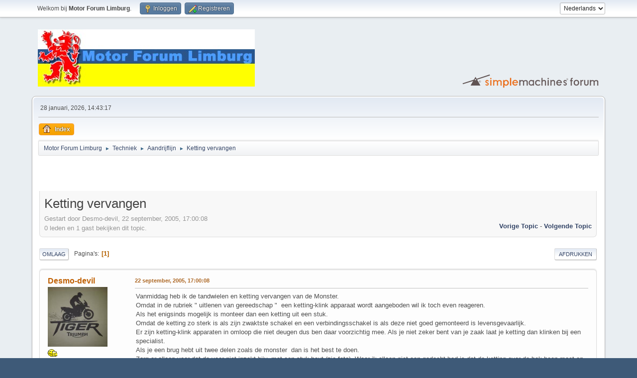

--- FILE ---
content_type: text/html; charset=UTF-8
request_url: https://www.motorforumlimburg.nl/forum/index.php/topic,195.0.html?PHPSESSID=jbihcnfchidqm8p712h7kj70dq
body_size: 11249
content:
<!DOCTYPE html>
<html lang="nl-NL">
<head>
	<meta charset="UTF-8">
	<link rel="stylesheet" href="https://www.motorforumlimburg.nl/forum/Themes/default/css/minified_649793b4d0a6b7f73ceae0f3ecb8ba57.css?smf215_1764061754">
	<style>
	img.avatar { max-width: 120px !important; max-height: 120px !important; }
	
	</style>
	<script>
		var smf_theme_url = "https://www.motorforumlimburg.nl/forum/Themes/default";
		var smf_default_theme_url = "https://www.motorforumlimburg.nl/forum/Themes/default";
		var smf_images_url = "https://www.motorforumlimburg.nl/forum/Themes/default/images";
		var smf_smileys_url = "https://www.motorforumlimburg.nl/forum/Smileys";
		var smf_smiley_sets = "default";
		var smf_smiley_sets_default = "default";
		var smf_avatars_url = "https://www.motorforumlimburg.nl/forum/avatars";
		var smf_scripturl = "https://www.motorforumlimburg.nl/forum/index.php?PHPSESSID=jbihcnfchidqm8p712h7kj70dq&amp;";
		var smf_iso_case_folding = false;
		var smf_charset = "UTF-8";
		var smf_session_id = "62e974c1d16499e98394043cf62a8994";
		var smf_session_var = "db89c202601";
		var smf_member_id = 0;
		var ajax_notification_text = 'Laden...';
		var help_popup_heading_text = 'Hulp nodig? Laat me het uitleggen:';
		var banned_text = 'Sorry gast, je bent verbannen van gebruik van dit forum!';
		var smf_txt_expand = 'Uitklappen';
		var smf_txt_shrink = 'Inklappen';
		var smf_collapseAlt = 'Verberg';
		var smf_expandAlt = 'Toon';
		var smf_quote_expand = false;
		var allow_xhjr_credentials = false;
	</script>
	<script src="https://ajax.googleapis.com/ajax/libs/jquery/3.6.3/jquery.min.js"></script>
	<script src="https://www.motorforumlimburg.nl/forum/Themes/default/scripts/jquery.sceditor.bbcode.min.js?smf215_1764061754"></script>
	<script src="https://www.motorforumlimburg.nl/forum/Themes/default/scripts/minified_533d73516b01d38ae25a70fc43362e61.js?smf215_1764061754"></script>
	<script src="https://www.motorforumlimburg.nl/forum/Themes/default/scripts/minified_be5120ce4ff5981577968bff2fd6107f.js?smf215_1764061754" defer></script>
	<script>
		var smf_smileys_url = 'https://www.motorforumlimburg.nl/forum/Smileys/default';
		var bbc_quote_from = 'Citaat van';
		var bbc_quote = 'Citeer';
		var bbc_search_on = 'op';
	var smf_you_sure ='Weet je zeker dat je dit wilt doen?';
	</script>
	<title>Ketting vervangen</title>
	<meta name="viewport" content="width=device-width, initial-scale=1">
	<meta property="og:site_name" content="Motor Forum Limburg">
	<meta property="og:title" content="Ketting vervangen">
	<meta name="keywords" content="MFL, Motor Forum Limburg, Motoren, Offroad, Race, Racing, Tour, Touring, Circuit, Routes">
	<meta property="og:url" content="https://www.motorforumlimburg.nl/forum/index.php/topic,195.0.html?">
	<meta property="og:description" content="Ketting vervangen">
	<meta name="description" content="Ketting vervangen">
	<meta name="theme-color" content="#557EA0">
	<link rel="canonical" href="https://www.motorforumlimburg.nl/forum/index.php?topic=195.0">
	<link rel="help" href="https://www.motorforumlimburg.nl/forum/index.php?PHPSESSID=jbihcnfchidqm8p712h7kj70dq&amp;action=help">
	<link rel="contents" href="https://www.motorforumlimburg.nl/forum/index.php?PHPSESSID=jbihcnfchidqm8p712h7kj70dq&amp;">
	<link rel="alternate" type="application/rss+xml" title="Motor Forum Limburg - RSS" href="https://www.motorforumlimburg.nl/forum/index.php?PHPSESSID=jbihcnfchidqm8p712h7kj70dq&amp;action=.xml;type=rss2;board=12">
	<link rel="alternate" type="application/atom+xml" title="Motor Forum Limburg - Atoom" href="https://www.motorforumlimburg.nl/forum/index.php?PHPSESSID=jbihcnfchidqm8p712h7kj70dq&amp;action=.xml;type=atom;board=12">
	<link rel="index" href="https://www.motorforumlimburg.nl/forum/index.php/board,12.0.html?">
</head>
<body id="chrome" class="action_messageindex board_12">
<div id="footerfix">
	<div id="top_section">
		<div class="inner_wrap">
			<ul class="floatleft" id="top_info">
				<li class="welcome">
					Welkom bij <strong>Motor Forum Limburg</strong>.
				</li>
				<li class="button_login">
					<a href="https://www.motorforumlimburg.nl/forum/index.php?PHPSESSID=jbihcnfchidqm8p712h7kj70dq&amp;action=login" class="open" onclick="return reqOverlayDiv(this.href, 'Inloggen', 'login');">
						<span class="main_icons login"></span>
						<span class="textmenu">Inloggen</span>
					</a>
				</li>
				<li class="button_signup">
					<a href="https://www.motorforumlimburg.nl/forum/index.php?PHPSESSID=jbihcnfchidqm8p712h7kj70dq&amp;action=signup" class="open">
						<span class="main_icons regcenter"></span>
						<span class="textmenu">Registreren</span>
					</a>
				</li>
			</ul>
			<form id="languages_form" method="get" class="floatright">
				<select id="language_select" name="language" onchange="this.form.submit()">
					<option value="dutch" selected="selected">Nederlands</option>
					<option value="english">English</option>
				</select>
				<noscript>
					<input type="submit" value="Voer uit!">
				</noscript>
			</form>
		</div><!-- .inner_wrap -->
	</div><!-- #top_section -->
	<div id="header">
		<h1 class="forumtitle">
			<a id="top" href="https://www.motorforumlimburg.nl/forum/index.php?PHPSESSID=jbihcnfchidqm8p712h7kj70dq&amp;"><img src="https://www.motorforumlimburg.nl/forum/Themes/default/images/mfl_baLK.jpg" alt="Motor Forum Limburg"></a>
		</h1>
		<img id="smflogo" src="https://www.motorforumlimburg.nl/forum/Themes/default/images/smflogo.svg" alt="Simple Machines Forum" title="Simple Machines Forum">
	</div>
	<div id="wrapper">
		<div id="upper_section">
			<div id="inner_section">
				<div id="inner_wrap" class="hide_720">
					<div class="user">
						<time datetime="2026-01-28T14:43:17Z">28 januari, 2026, 14:43:17</time>
					</div>
				</div>
				<a class="mobile_user_menu">
					<span class="menu_icon"></span>
					<span class="text_menu">Hoofdmenu</span>
				</a>
				<div id="main_menu">
					<div id="mobile_user_menu" class="popup_container">
						<div class="popup_window description">
							<div class="popup_heading">Hoofdmenu
								<a href="javascript:void(0);" class="main_icons hide_popup"></a>
							</div>
							
					<ul class="dropmenu menu_nav">
						<li class="button_home">
							<a class="active" href="https://www.motorforumlimburg.nl/forum/index.php?PHPSESSID=jbihcnfchidqm8p712h7kj70dq&amp;">
								<span class="main_icons home"></span><span class="textmenu">Index</span>
							</a>
						</li>
					</ul><!-- .menu_nav -->
						</div>
					</div>
				</div>
				<div class="navigate_section">
					<ul>
						<li>
							<a href="https://www.motorforumlimburg.nl/forum/index.php?PHPSESSID=jbihcnfchidqm8p712h7kj70dq&amp;"><span>Motor Forum Limburg</span></a>
						</li>
						<li>
							<span class="dividers"> &#9658; </span>
							<a href="https://www.motorforumlimburg.nl/forum/index.php?PHPSESSID=jbihcnfchidqm8p712h7kj70dq&amp;#c5"><span>Techniek</span></a>
						</li>
						<li>
							<span class="dividers"> &#9658; </span>
							<a href="https://www.motorforumlimburg.nl/forum/index.php/board,12.0.html?"><span>Aandrijflijn</span></a>
						</li>
						<li class="last">
							<span class="dividers"> &#9658; </span>
							<a href="https://www.motorforumlimburg.nl/forum/index.php/topic,195.0.html?"><span>Ketting vervangen</span></a>
						</li>
					</ul>
				</div><!-- .navigate_section -->
			</div><!-- #inner_section -->
		</div><!-- #upper_section -->
		<div id="content_section">
			<div id="main_content_section"><TABLE BORDER="0" width="100%"><TR><TD>
<script async src="//pagead2.googlesyndication.com/pagead/js/adsbygoogle.js"></script>
<ins class="adsbygoogle"
     style="display:inline-block;width:468px;height:60px"
     data-ad-client="ca-pub-4562385423255114"
     data-ad-slot="4749354688"></ins>
<script>
     (adsbygoogle = window.adsbygoogle || []).push({});
</script>
</TD></TR></TABLE><table><tr><td width="100%" valign="top">
		<div id="display_head" class="information">
			<h2 class="display_title">
				<span id="top_subject">Ketting vervangen</span>
			</h2>
			<p>Gestart door Desmo-devil, 22 september, 2005, 17:00:08</p>
			<span class="nextlinks floatright"><a href="https://www.motorforumlimburg.nl/forum/index.php/topic,195.0/prev_next,prev.html?#new">Vorige topic</a> - <a href="https://www.motorforumlimburg.nl/forum/index.php/topic,195.0/prev_next,next.html?#new">Volgende topic</a></span>
			<p>0 leden en 1 gast bekijken dit topic.
			</p>
		</div><!-- #display_head -->
		
		<div class="pagesection top">
			
		<div class="buttonlist floatright">
			
				<a class="button button_strip_print" href="https://www.motorforumlimburg.nl/forum/index.php?PHPSESSID=jbihcnfchidqm8p712h7kj70dq&amp;action=printpage;topic=195.0"  rel="nofollow">Afdrukken</a>
		</div>
			 
			<div class="pagelinks floatleft">
				<a href="#bot" class="button">Omlaag</a>
				<span class="pages">Pagina's</span><span class="current_page">1</span> 
			</div>
		<div class="mobile_buttons floatright">
			<a class="button mobile_act">Gebruikersacties</a>
			
		</div>
		</div>
		<div id="forumposts">
			<form action="https://www.motorforumlimburg.nl/forum/index.php?PHPSESSID=jbihcnfchidqm8p712h7kj70dq&amp;action=quickmod2;topic=195.0" method="post" accept-charset="UTF-8" name="quickModForm" id="quickModForm" onsubmit="return oQuickModify.bInEditMode ? oQuickModify.modifySave('62e974c1d16499e98394043cf62a8994', 'db89c202601') : false">
				<div class="windowbg" id="msg1804">
					
					<div class="post_wrapper">
						<div class="poster">
							<h4>
								<a href="https://www.motorforumlimburg.nl/forum/index.php?PHPSESSID=jbihcnfchidqm8p712h7kj70dq&amp;action=profile;u=25" title="Bekijk het profiel van Desmo-devil">Desmo-devil</a>
							</h4>
							<ul class="user_info">
								<li class="avatar">
									<a href="https://www.motorforumlimburg.nl/forum/index.php?PHPSESSID=jbihcnfchidqm8p712h7kj70dq&amp;action=profile;u=25"><img class="avatar" src="https://www.motorforumlimburg.nl/forum/custom_avatar/avatar_25_1377697334.png" alt=""></a>
								</li>
								<li class="icons"><img src="https://www.motorforumlimburg.nl/forum/Themes/default/images/membericons/biertje.gif" alt="*"></li>
								<li class="postgroup">Stamgast</li>
								<li class="postcount">Berichten: 2.063</li>
								<li class="blurb">De tijger is los</li>
								<li class="im_icons">
									<ol>
										<li class="custom cust_gender"><span class=" main_icons gender_0" title="Man"></span></li>
									</ol>
								</li>
								<li class="custom cust_loca">Locatie: kerkrade</li>
								<li class="poster_ip">Gelogd</li>
							</ul>
						</div><!-- .poster -->
						<div class="postarea">
							<div class="keyinfo">
								<div id="subject_1804" class="subject_title subject_hidden">
									<a href="https://www.motorforumlimburg.nl/forum/index.php?PHPSESSID=jbihcnfchidqm8p712h7kj70dq&amp;msg=1804" rel="nofollow">Ketting vervangen</a>
								</div>
								
								<div class="postinfo">
									<span class="messageicon"  style="position: absolute; z-index: -1;">
										<img src="https://www.motorforumlimburg.nl/forum/Themes/default/images/post/xx.png" alt="">
									</span>
									<a href="https://www.motorforumlimburg.nl/forum/index.php?PHPSESSID=jbihcnfchidqm8p712h7kj70dq&amp;msg=1804" rel="nofollow" title="Ketting vervangen" class="smalltext">22 september, 2005, 17:00:08</a>
									<span class="spacer"></span>
									<span class="smalltext modified floatright" id="modified_1804">
									</span>
								</div>
								<div id="msg_1804_quick_mod"></div>
							</div><!-- .keyinfo -->
							<div class="post">
								<div class="inner" data-msgid="1804" id="msg_1804">
									Vanmiddag heb ik de tandwielen en ketting vervangen van de Monster.<br />Omdat in de rubriek " uitlenen van gereedschap " &nbsp;een ketting-klink apparaat wordt aangeboden wil ik toch even reageren.<br />Als het enigsinds mogelijk is monteer dan een ketting uit een stuk.<br />Omdat de ketting zo sterk is als zijn zwaktste schakel en een verbindingsschakel is als deze niet goed gemonteerd is levensgevaarlijk.<br />Er zijn ketting-klink apparaten in omloop die niet deugen dus ben daar voorzichtig mee. Als je niet zeker bent van je zaak laat je ketting dan klinken bij een specialist. <br />Als je een brug hebt uit twee delen zoals de monster &nbsp;dan is het best te doen.<br />Zorg er alleen voor dat de veer niet inzakt bijv. met een stuk hout (zie foto). Waar ik alleen niet aan gedacht had is dat de ketting over de bok heen moet en als de motor opgebokt is dan zit de brug in de weg.<br />Ik heb de motor met een garagekrik 2 cm opgetild aan een kant zodat ik de ketting er tussen door kon schuiven.<br />Als je de mogelijkheid hebt om de motor op te hangen heb je dat probleem niet. ( moet ik toch maar eens gaan maken)<br />Het was even werk maar ik heb nu wel een ketting uit een stuk dus die zal nooit kapot gaan.<br />Mijn advies &nbsp;: kijk uit met kettingen klinken als je er geen verstand van hebt.<br /><img src="http://img280.imageshack.us/img280/612/rimstriping0204apsmall1gl.jpg" alt="" class="bbc_img" loading="lazy"><br /><br /><img src="http://img280.imageshack.us/img280/8631/rimstriping0212mvsmall9et.jpg" alt="" class="bbc_img" loading="lazy"><br /><br /><img src="http://img280.imageshack.us/img280/3517/rimstriping0224issmall4qd.jpg" alt="" class="bbc_img" loading="lazy"><br /><br />piccies verkleind by Dwars <img src="https://www.motorforumlimburg.nl/forum/Smileys/default/wink.gif" alt="&#58;wink&#58;" title="Knipoog" class="smiley">
								</div>
							</div><!-- .post -->
							<div class="under_message">
							</div><!-- .under_message -->
						</div><!-- .postarea -->
						<div class="moderatorbar">
						</div><!-- .moderatorbar -->
					</div><!-- .post_wrapper -->
				</div><!-- $message[css_class] -->
				<hr class="post_separator">
				<div class="windowbg" id="msg1806">
					
					
					<div class="post_wrapper">
						<div class="poster">
							<h4>
								<a href="https://www.motorforumlimburg.nl/forum/index.php?PHPSESSID=jbihcnfchidqm8p712h7kj70dq&amp;action=profile;u=25" title="Bekijk het profiel van Desmo-devil">Desmo-devil</a>
							</h4>
							<ul class="user_info">
								<li class="avatar">
									<a href="https://www.motorforumlimburg.nl/forum/index.php?PHPSESSID=jbihcnfchidqm8p712h7kj70dq&amp;action=profile;u=25"><img class="avatar" src="https://www.motorforumlimburg.nl/forum/custom_avatar/avatar_25_1377697334.png" alt=""></a>
								</li>
								<li class="icons"><img src="https://www.motorforumlimburg.nl/forum/Themes/default/images/membericons/biertje.gif" alt="*"></li>
								<li class="postgroup">Stamgast</li>
								<li class="postcount">Berichten: 2.063</li>
								<li class="blurb">De tijger is los</li>
								<li class="im_icons">
									<ol>
										<li class="custom cust_gender"><span class=" main_icons gender_0" title="Man"></span></li>
									</ol>
								</li>
								<li class="custom cust_loca">Locatie: kerkrade</li>
								<li class="poster_ip">Gelogd</li>
							</ul>
						</div><!-- .poster -->
						<div class="postarea">
							<div class="keyinfo">
								<div id="subject_1806" class="subject_title subject_hidden">
									<a href="https://www.motorforumlimburg.nl/forum/index.php?PHPSESSID=jbihcnfchidqm8p712h7kj70dq&amp;msg=1806" rel="nofollow">desmo-devil</a>
								</div>
								<span class="page_number floatright">#1</span>
								<div class="postinfo">
									<span class="messageicon"  style="position: absolute; z-index: -1;">
										<img src="https://www.motorforumlimburg.nl/forum/Themes/default/images/post/xx.png" alt="">
									</span>
									<a href="https://www.motorforumlimburg.nl/forum/index.php?PHPSESSID=jbihcnfchidqm8p712h7kj70dq&amp;msg=1806" rel="nofollow" title="Reactie #1 - desmo-devil" class="smalltext">22 september, 2005, 17:01:17</a>
									<span class="spacer"></span>
									<span class="smalltext modified floatright" id="modified_1806">
									</span>
								</div>
								<div id="msg_1806_quick_mod"></div>
							</div><!-- .keyinfo -->
							<div class="post">
								<div class="inner" data-msgid="1806" id="msg_1806">
									Hey dwars kan je de foto's even verkleinen, bedankt !!
								</div>
							</div><!-- .post -->
							<div class="under_message">
							</div><!-- .under_message -->
						</div><!-- .postarea -->
						<div class="moderatorbar">
						</div><!-- .moderatorbar -->
					</div><!-- .post_wrapper -->
				</div><!-- $message[css_class] -->
				<hr class="post_separator">
				<div class="windowbg" id="msg1809">
					
					
					<div class="post_wrapper">
						<div class="poster">
							<h4>
								<a href="https://www.motorforumlimburg.nl/forum/index.php?PHPSESSID=jbihcnfchidqm8p712h7kj70dq&amp;action=profile;u=3" title="Bekijk het profiel van DeWitte">DeWitte</a>
							</h4>
							<ul class="user_info">
								<li class="membergroup">Administrator</li>
								<li class="avatar">
									<a href="https://www.motorforumlimburg.nl/forum/index.php?PHPSESSID=jbihcnfchidqm8p712h7kj70dq&amp;action=profile;u=3"><img class="avatar" src="https://www.motorforumlimburg.nl/forum/custom_avatar/avatar_3_1467370012.png" alt=""></a>
								</li>
								<li class="icons"><img src="https://www.motorforumlimburg.nl/forum/Themes/default/images/membericons/biertje.gif" alt="*"><img src="https://www.motorforumlimburg.nl/forum/Themes/default/images/membericons/biertje.gif" alt="*"><img src="https://www.motorforumlimburg.nl/forum/Themes/default/images/membericons/biertje.gif" alt="*"><img src="https://www.motorforumlimburg.nl/forum/Themes/default/images/membericons/biertje.gif" alt="*"><img src="https://www.motorforumlimburg.nl/forum/Themes/default/images/membericons/biertje.gif" alt="*"><img src="https://www.motorforumlimburg.nl/forum/Themes/default/images/membericons/biertje.gif" alt="*"></li>
								<li class="postgroup">Stamgast</li>
								<li class="postcount">Berichten: 17.437</li>
								<li class="blurb">Oude man</li>
								<li class="im_icons">
									<ol>
										<li class="custom cust_skype"><a href="skype:Dwars@hetnet.nl?call"><img src="https://www.motorforumlimburg.nl/forum/Themes/default/images/skype.png" alt="Dwars@hetnet.nl" title="Dwars@hetnet.nl" /></a> </li>
										<li class="custom cust_gender"><span class=" main_icons gender_0" title="Man"></span></li>
									</ol>
								</li>
								<li class="custom cust_loca">Locatie: waar het bronsgroen eikenhout</li>
								<li class="poster_ip">Gelogd</li>
							</ul>
						</div><!-- .poster -->
						<div class="postarea">
							<div class="keyinfo">
								<div id="subject_1809" class="subject_title subject_hidden">
									<a href="https://www.motorforumlimburg.nl/forum/index.php?PHPSESSID=jbihcnfchidqm8p712h7kj70dq&amp;msg=1809" rel="nofollow">Ketting vervangen</a>
								</div>
								<span class="page_number floatright">#2</span>
								<div class="postinfo">
									<span class="messageicon"  style="position: absolute; z-index: -1;">
										<img src="https://www.motorforumlimburg.nl/forum/Themes/default/images/post/xx.png" alt="">
									</span>
									<a href="https://www.motorforumlimburg.nl/forum/index.php?PHPSESSID=jbihcnfchidqm8p712h7kj70dq&amp;msg=1809" rel="nofollow" title="Reactie #2 - Ketting vervangen" class="smalltext">22 september, 2005, 17:59:58</a>
									<span class="spacer"></span>
									<span class="smalltext modified floatright" id="modified_1809">
									</span>
								</div>
								<div id="msg_1809_quick_mod"></div>
							</div><!-- .keyinfo -->
							<div class="post">
								<div class="inner" data-msgid="1809" id="msg_1809">
									als je nou die piccie's in het vervolg verkleind (640x480) voor je ze up-load dan heb je dat nl niet :P
								</div>
							</div><!-- .post -->
							<div class="under_message">
							</div><!-- .under_message -->
						</div><!-- .postarea -->
						<div class="moderatorbar">
							<div class="signature" id="msg_1809_signature">
								Treat every problem as your dog would: If you can&#039;t eat it, fuck it or piss on it, then walk away
							</div>
						</div><!-- .moderatorbar -->
					</div><!-- .post_wrapper -->
				</div><!-- $message[css_class] -->
				<hr class="post_separator">
				<div class="windowbg" id="msg1850">
					
					
					<div class="post_wrapper">
						<div class="poster">
							<h4>
								<a href="https://www.motorforumlimburg.nl/forum/index.php?PHPSESSID=jbihcnfchidqm8p712h7kj70dq&amp;action=profile;u=5" title="Bekijk het profiel van karz">karz</a>
							</h4>
							<ul class="user_info">
								<li class="membergroup">Administrator</li>
								<li class="avatar">
									<a href="https://www.motorforumlimburg.nl/forum/index.php?PHPSESSID=jbihcnfchidqm8p712h7kj70dq&amp;action=profile;u=5"><img class="avatar" src="https://www.motorforumlimburg.nl/forum/custom_avatar/avatar_5_1657800192.png" alt=""></a>
								</li>
								<li class="icons"><img src="https://www.motorforumlimburg.nl/forum/Themes/default/images/membericons/biertje.gif" alt="*"><img src="https://www.motorforumlimburg.nl/forum/Themes/default/images/membericons/biertje.gif" alt="*"><img src="https://www.motorforumlimburg.nl/forum/Themes/default/images/membericons/biertje.gif" alt="*"><img src="https://www.motorforumlimburg.nl/forum/Themes/default/images/membericons/biertje.gif" alt="*"><img src="https://www.motorforumlimburg.nl/forum/Themes/default/images/membericons/biertje.gif" alt="*"><img src="https://www.motorforumlimburg.nl/forum/Themes/default/images/membericons/biertje.gif" alt="*"></li>
								<li class="postgroup">Stamgast</li>
								<li class="postcount">Berichten: 4.077</li>
								<li class="blurb">besiege the masses..</li>
								<li class="custom cust_loca">Locatie: Sjtein!</li>
								<li class="poster_ip">Gelogd</li>
							</ul>
						</div><!-- .poster -->
						<div class="postarea">
							<div class="keyinfo">
								<div id="subject_1850" class="subject_title subject_hidden">
									<a href="https://www.motorforumlimburg.nl/forum/index.php?PHPSESSID=jbihcnfchidqm8p712h7kj70dq&amp;msg=1850" rel="nofollow">Ketting vervangen</a>
								</div>
								<span class="page_number floatright">#3</span>
								<div class="postinfo">
									<span class="messageicon"  style="position: absolute; z-index: -1;">
										<img src="https://www.motorforumlimburg.nl/forum/Themes/default/images/post/xx.png" alt="">
									</span>
									<a href="https://www.motorforumlimburg.nl/forum/index.php?PHPSESSID=jbihcnfchidqm8p712h7kj70dq&amp;msg=1850" rel="nofollow" title="Reactie #3 - Ketting vervangen" class="smalltext">23 september, 2005, 07:14:30</a>
									<span class="spacer"></span>
									<span class="smalltext modified floatright" id="modified_1850">
									</span>
								</div>
								<div id="msg_1850_quick_mod"></div>
							</div><!-- .keyinfo -->
							<div class="post">
								<div class="inner" data-msgid="1850" id="msg_1850">
									Goed bezig, ik denk dat ik in het vervolg ook een gesloten ketting neem. Ik heb nu een zgn. op maat gemaakte voor de TLR, maar hij is net iets te lang. D.w.z. als ik de kettingspanners maximaal uitdraai, dan gaat het net.<br /><br />Ik heb al een groter tandwiel achter geplaatst gehad, maar dat bevalt me niet, ik hou niet van hoge toeren draaien + de kilometer teller wijkt af want die heeft de sensor bij het voortandwiel.<br /><br />Enige optie uiteindlijk zal zijn om de ketting weer open te maken, 2 of 3 schakels eruit te halen en een nieuwe schakel klinken :roll:
								</div>
							</div><!-- .post -->
							<div class="under_message">
							</div><!-- .under_message -->
						</div><!-- .postarea -->
						<div class="moderatorbar">
							<div class="signature" id="msg_1850_signature">
								sometimes the same is different, but mostly it&#039;s the same.
							</div>
						</div><!-- .moderatorbar -->
					</div><!-- .post_wrapper -->
				</div><!-- $message[css_class] -->
				<hr class="post_separator">
				<div class="windowbg" id="msg54698">
					
					
					<div class="post_wrapper">
						<div class="poster">
							<h4>
								<a href="https://www.motorforumlimburg.nl/forum/index.php?PHPSESSID=jbihcnfchidqm8p712h7kj70dq&amp;action=profile;u=283" title="Bekijk het profiel van Matti">Matti</a>
							</h4>
							<ul class="user_info">
								<li class="avatar">
									<a href="https://www.motorforumlimburg.nl/forum/index.php?PHPSESSID=jbihcnfchidqm8p712h7kj70dq&amp;action=profile;u=283"><img class="avatar" src="https://www.motorforumlimburg.nl/forum/custom_avatar/avatar_283.png" alt=""></a>
								</li>
								<li class="icons"><img src="https://www.motorforumlimburg.nl/forum/Themes/default/images/membericons/icon.png" alt="*"></li>
								<li class="postgroup">Member</li>
								<li class="postcount">Berichten: 49</li>
								<li class="im_icons">
									<ol>
										<li class="custom cust_gender"><span class=" main_icons gender_0" title="Man"></span></li>
									</ol>
								</li>
								<li class="custom cust_loca">Locatie: Selfkant</li>
								<li class="poster_ip">Gelogd</li>
							</ul>
						</div><!-- .poster -->
						<div class="postarea">
							<div class="keyinfo">
								<div id="subject_54698" class="subject_title subject_hidden">
									<a href="https://www.motorforumlimburg.nl/forum/index.php?PHPSESSID=jbihcnfchidqm8p712h7kj70dq&amp;msg=54698" rel="nofollow">Re: Ketting vervangen</a>
								</div>
								<span class="page_number floatright">#4</span>
								<div class="postinfo">
									<span class="messageicon"  style="position: absolute; z-index: -1;">
										<img src="https://www.motorforumlimburg.nl/forum/Themes/default/images/post/xx.png" alt="">
									</span>
									<a href="https://www.motorforumlimburg.nl/forum/index.php?PHPSESSID=jbihcnfchidqm8p712h7kj70dq&amp;msg=54698" rel="nofollow" title="Reactie #4 - Re: Ketting vervangen" class="smalltext">04 september, 2007, 11:50:28</a>
									<span class="spacer"></span>
									<span class="smalltext modified floatright" id="modified_54698">
									</span>
								</div>
								<div id="msg_54698_quick_mod"></div>
							</div><!-- .keyinfo -->
							<div class="post">
								<div class="inner" data-msgid="54698" id="msg_54698">
									<blockquote class="bbc_standard_quote"><cite><a href="https://www.motorforumlimburg.nl/forum/index.php/topic,195.msg1804.html?#msg1804">Citaat van: Desmo-devil op 22 september, 2005, 17:00:08</a></cite><br /><br />Als het enigsinds mogelijk is monteer dan een ketting uit een stuk.<br /><br /><br /><br /><br /><br /></blockquote><br />Vorige week ben ik hierin een ervaring rijker geworden: Ik wilde van mijn ZXR750 de ketting vervangen + tandwielen. Heb hiervoor een set besteld met een gesloten ketting. Echter toen bleek dat de swingarm niet te demonteren was t.g.v. vastzittende geleidebussen; ben ik genoodzaakt geweest de ketting door te slijpen en te monteren met een nieuwe losse geklonken schakel. Na enig speurwerk blijkt het regelmatig voor te komen dat swingarmen zoals bij een ZXR totaal niet te demonteren zijn zonder bruut geweld. Hierbij sneuvelen bijna altijd de lagers en geleidebussen. ook het frame krijgt het zwaar te voorduren door de klappen met de vuisthamer. <br /><br />Zelf heb ik +/- 4 uur liggen beuken om de bussen 0,5 cm eruit te krijgen!!! Heb toen voor het zelfde type ketting een reparatiesetje en klinkapparaatje gekocht. Dit werkte perfect. Het geklonken busje ziet er exact zo uit alof het uit de fabriek komt. <br /><br />Ben zelf ook van mening dat je inderdaad niet zomaar een klinkapp. moet gebruiken, maar een die voor de betreffende ketting gemaakt is.<br /><br />CONCLUSIE: Een ketting vervangen uit een stuk kan zwaar tegenzitten; zoniet onmogelijk zijn.
								</div>
							</div><!-- .post -->
							<div class="under_message">
							</div><!-- .under_message -->
						</div><!-- .postarea -->
						<div class="moderatorbar">
							<div class="signature" id="msg_54698_signature">
								zxr of watte?
							</div>
						</div><!-- .moderatorbar -->
					</div><!-- .post_wrapper -->
				</div><!-- $message[css_class] -->
				<hr class="post_separator">
				<div class="windowbg" id="msg54701">
					
					
					<div class="post_wrapper">
						<div class="poster">
							<h4>
								<a href="https://www.motorforumlimburg.nl/forum/index.php?PHPSESSID=jbihcnfchidqm8p712h7kj70dq&amp;action=profile;u=25" title="Bekijk het profiel van Desmo-devil">Desmo-devil</a>
							</h4>
							<ul class="user_info">
								<li class="avatar">
									<a href="https://www.motorforumlimburg.nl/forum/index.php?PHPSESSID=jbihcnfchidqm8p712h7kj70dq&amp;action=profile;u=25"><img class="avatar" src="https://www.motorforumlimburg.nl/forum/custom_avatar/avatar_25_1377697334.png" alt=""></a>
								</li>
								<li class="icons"><img src="https://www.motorforumlimburg.nl/forum/Themes/default/images/membericons/biertje.gif" alt="*"></li>
								<li class="postgroup">Stamgast</li>
								<li class="postcount">Berichten: 2.063</li>
								<li class="blurb">De tijger is los</li>
								<li class="im_icons">
									<ol>
										<li class="custom cust_gender"><span class=" main_icons gender_0" title="Man"></span></li>
									</ol>
								</li>
								<li class="custom cust_loca">Locatie: kerkrade</li>
								<li class="poster_ip">Gelogd</li>
							</ul>
						</div><!-- .poster -->
						<div class="postarea">
							<div class="keyinfo">
								<div id="subject_54701" class="subject_title subject_hidden">
									<a href="https://www.motorforumlimburg.nl/forum/index.php?PHPSESSID=jbihcnfchidqm8p712h7kj70dq&amp;msg=54701" rel="nofollow">Re: Ketting vervangen</a>
								</div>
								<span class="page_number floatright">#5</span>
								<div class="postinfo">
									<span class="messageicon"  style="position: absolute; z-index: -1;">
										<img src="https://www.motorforumlimburg.nl/forum/Themes/default/images/post/xx.png" alt="">
									</span>
									<a href="https://www.motorforumlimburg.nl/forum/index.php?PHPSESSID=jbihcnfchidqm8p712h7kj70dq&amp;msg=54701" rel="nofollow" title="Reactie #5 - Re: Ketting vervangen" class="smalltext">04 september, 2007, 13:35:47</a>
									<span class="spacer"></span>
									<span class="smalltext modified floatright" id="modified_54701">
									</span>
								</div>
								<div id="msg_54701_quick_mod"></div>
							</div><!-- .keyinfo -->
							<div class="post">
								<div class="inner" data-msgid="54701" id="msg_54701">
									Ben ik helemaal met je eens. Als ik de achterbrug moest uitbouwen zou ik er ook niet eens aan beginnen.<br />Toevallig was het bij de monster mogelijk omdat de achterbrug deelbaar is.<br />Een goed geklonken kettig is net zo sterk !
								</div>
							</div><!-- .post -->
							<div class="under_message">
							</div><!-- .under_message -->
						</div><!-- .postarea -->
						<div class="moderatorbar">
						</div><!-- .moderatorbar -->
					</div><!-- .post_wrapper -->
				</div><!-- $message[css_class] -->
				<hr class="post_separator">
				<div class="windowbg" id="msg54702">
					
					
					<div class="post_wrapper">
						<div class="poster">
							<h4>
								<a href="https://www.motorforumlimburg.nl/forum/index.php?PHPSESSID=jbihcnfchidqm8p712h7kj70dq&amp;action=profile;u=3" title="Bekijk het profiel van DeWitte">DeWitte</a>
							</h4>
							<ul class="user_info">
								<li class="membergroup">Administrator</li>
								<li class="avatar">
									<a href="https://www.motorforumlimburg.nl/forum/index.php?PHPSESSID=jbihcnfchidqm8p712h7kj70dq&amp;action=profile;u=3"><img class="avatar" src="https://www.motorforumlimburg.nl/forum/custom_avatar/avatar_3_1467370012.png" alt=""></a>
								</li>
								<li class="icons"><img src="https://www.motorforumlimburg.nl/forum/Themes/default/images/membericons/biertje.gif" alt="*"><img src="https://www.motorforumlimburg.nl/forum/Themes/default/images/membericons/biertje.gif" alt="*"><img src="https://www.motorforumlimburg.nl/forum/Themes/default/images/membericons/biertje.gif" alt="*"><img src="https://www.motorforumlimburg.nl/forum/Themes/default/images/membericons/biertje.gif" alt="*"><img src="https://www.motorforumlimburg.nl/forum/Themes/default/images/membericons/biertje.gif" alt="*"><img src="https://www.motorforumlimburg.nl/forum/Themes/default/images/membericons/biertje.gif" alt="*"></li>
								<li class="postgroup">Stamgast</li>
								<li class="postcount">Berichten: 17.437</li>
								<li class="blurb">Oude man</li>
								<li class="im_icons">
									<ol>
										<li class="custom cust_skype"><a href="skype:Dwars@hetnet.nl?call"><img src="https://www.motorforumlimburg.nl/forum/Themes/default/images/skype.png" alt="Dwars@hetnet.nl" title="Dwars@hetnet.nl" /></a> </li>
										<li class="custom cust_gender"><span class=" main_icons gender_0" title="Man"></span></li>
									</ol>
								</li>
								<li class="custom cust_loca">Locatie: waar het bronsgroen eikenhout</li>
								<li class="poster_ip">Gelogd</li>
							</ul>
						</div><!-- .poster -->
						<div class="postarea">
							<div class="keyinfo">
								<div id="subject_54702" class="subject_title subject_hidden">
									<a href="https://www.motorforumlimburg.nl/forum/index.php?PHPSESSID=jbihcnfchidqm8p712h7kj70dq&amp;msg=54702" rel="nofollow">Re: Ketting vervangen</a>
								</div>
								<span class="page_number floatright">#6</span>
								<div class="postinfo">
									<span class="messageicon"  style="position: absolute; z-index: -1;">
										<img src="https://www.motorforumlimburg.nl/forum/Themes/default/images/post/xx.png" alt="">
									</span>
									<a href="https://www.motorforumlimburg.nl/forum/index.php?PHPSESSID=jbihcnfchidqm8p712h7kj70dq&amp;msg=54702" rel="nofollow" title="Reactie #6 - Re: Ketting vervangen" class="smalltext">04 september, 2007, 13:39:23</a>
									<span class="spacer"></span>
									<span class="smalltext modified floatright" id="modified_54702">
									</span>
								</div>
								<div id="msg_54702_quick_mod"></div>
							</div><!-- .keyinfo -->
							<div class="post">
								<div class="inner" data-msgid="54702" id="msg_54702">
									ligt welliswaar aan het vermogen van desbetreffende moto, maar in het verleden op al mijn XT&#039;s en XTz&#039;s, F650 (vd vrouw) een doodgewoon zgn. Kettingslot gebruikt: nog nooit ene verloren of met een gebroken ketting komen te staan (ondanks verwoede pogingen :mrgreen:) bij vele buitenlandse reizen en off-road gebruik :roll:<br /><br />Dus wat is de meerwaarde om je ketting te klinken??? ;) alleen het vermogen? bedoel ne 1cilinder trekt ook behoorlijk aan je ketting soms;<br /><br />iemand??
								</div>
							</div><!-- .post -->
							<div class="under_message">
							</div><!-- .under_message -->
						</div><!-- .postarea -->
						<div class="moderatorbar">
							<div class="signature" id="msg_54702_signature">
								Treat every problem as your dog would: If you can&#039;t eat it, fuck it or piss on it, then walk away
							</div>
						</div><!-- .moderatorbar -->
					</div><!-- .post_wrapper -->
				</div><!-- $message[css_class] -->
				<hr class="post_separator">
				<div class="windowbg" id="msg54745">
					
					
					<div class="post_wrapper">
						<div class="poster">
							<h4>
								Hakinnen
							</h4>
							<ul class="user_info">
								<li class="membergroup">gast</li>
								<li class="poster_ip">Gelogd</li>
							</ul>
						</div><!-- .poster -->
						<div class="postarea">
							<div class="keyinfo">
								<div id="subject_54745" class="subject_title subject_hidden">
									<a href="https://www.motorforumlimburg.nl/forum/index.php?PHPSESSID=jbihcnfchidqm8p712h7kj70dq&amp;msg=54745" rel="nofollow">Re: Ketting vervangen</a>
								</div>
								<span class="page_number floatright">#7</span>
								<div class="postinfo">
									<span class="messageicon"  style="position: absolute; z-index: -1;">
										<img src="https://www.motorforumlimburg.nl/forum/Themes/default/images/post/xx.png" alt="">
									</span>
									<a href="https://www.motorforumlimburg.nl/forum/index.php?PHPSESSID=jbihcnfchidqm8p712h7kj70dq&amp;msg=54745" rel="nofollow" title="Reactie #7 - Re: Ketting vervangen" class="smalltext">04 september, 2007, 21:49:46</a>
									<span class="spacer"></span>
									<span class="smalltext modified floatright mvisible" id="modified_54745"><span class="lastedit">Laatste wijziging</span>: 04 september, 2007, 21:52:28 door Hakinnen
									</span>
								</div>
								<div id="msg_54745_quick_mod"></div>
							</div><!-- .keyinfo -->
							<div class="post">
								<div class="inner" data-msgid="54745" id="msg_54745">
									<blockquote class="bbc_standard_quote"><cite><a href="https://www.motorforumlimburg.nl/forum/index.php/topic,195.msg54702.html?#msg54702">Citaat van: Dwars op 04 september, 2007, 13:39:23</a></cite><br />ligt welliswaar aan het vermogen van desbetreffende moto, maar in het verleden op al mijn XT&#039;s en XTz&#039;s, F650 (vd vrouw) een doodgewoon zgn. Kettingslot gebruikt: nog nooit ene verloren of met een gebroken ketting komen te staan (ondanks verwoede pogingen :mrgreen:) bij vele buitenlandse reizen en off-road gebruik :roll:<br /><br />Dus wat is de meerwaarde om je ketting te klinken??? ;) alleen het vermogen? bedoel ne 1cilinder trekt ook behoorlijk aan je ketting soms;<br /><br />iemand??<br /></blockquote><br />ik denk dat het klinken gewoon een overtreffende trap is van zo&#039;n kettingslotje..<br />meer niet..<br />tis beter imo maar of het meerwaarde heeft?<br />stja?&nbsp; hoe dan ook..bij de keus tussen klinken en zo&#039;n kettingslotje?&nbsp; klinken dan he..<br />ik vindt een geklonken ketting prima...ik slijp ze ook gewoon door en klink ze dan..<br />Met zo&#039;n slotje?&nbsp; hmmm..nuh..zal best sterk zijn maar als het sterker kan dan liever sterker he..beetje veiliger gevoel he<br />in de racerij wordt overigens heel veel geklonken....omdat er vaak tandwielen worden gewisseld en gewerkt wordt met verschillende wielbasisen..niks mis mee denk ik dan he<br /><br />weet eigenlijk niet eens of die slotjes wel verkrijgbaar zijn voor 520 kettingen?<br /><br />brug eruit halen is wel heel omslachtig..moet je achterwiel los..een de shock eruit met een beetje pech..pfff<br /><br />aan de andere kant..als een as niet los wilt in je achterbrug..zou dat (voor mij persoonlijk dan he)&nbsp; een reden zijn om &#039;m net extra wel los te halen.. Het niet los willen is natuurlijk niet voor niks he...zou zo maar kunnen dat zo&#039;n as volstrekt &quot;droog&quot; staat of dat er een lager om zeep is..<br />eruit beuken dus( ik heb er es een met een lange stalen drift en een zware vuisthamer echt uit moeten beuken. t had echt niet veel gescheeld of ik had de vlam erbij gepakt..)...nakijken, gangbaar maken, invetten, en ff nieuw lagerkes erin..kosten ook geen drol he.
								</div>
							</div><!-- .post -->
							<div class="under_message">
							</div><!-- .under_message -->
						</div><!-- .postarea -->
						<div class="moderatorbar">
						</div><!-- .moderatorbar -->
					</div><!-- .post_wrapper -->
				</div><!-- $message[css_class] -->
				<hr class="post_separator">
				<div class="windowbg" id="msg54748">
					
					
					<div class="post_wrapper">
						<div class="poster">
							<h4>
								<a href="https://www.motorforumlimburg.nl/forum/index.php?PHPSESSID=jbihcnfchidqm8p712h7kj70dq&amp;action=profile;u=283" title="Bekijk het profiel van Matti">Matti</a>
							</h4>
							<ul class="user_info">
								<li class="avatar">
									<a href="https://www.motorforumlimburg.nl/forum/index.php?PHPSESSID=jbihcnfchidqm8p712h7kj70dq&amp;action=profile;u=283"><img class="avatar" src="https://www.motorforumlimburg.nl/forum/custom_avatar/avatar_283.png" alt=""></a>
								</li>
								<li class="icons"><img src="https://www.motorforumlimburg.nl/forum/Themes/default/images/membericons/icon.png" alt="*"></li>
								<li class="postgroup">Member</li>
								<li class="postcount">Berichten: 49</li>
								<li class="im_icons">
									<ol>
										<li class="custom cust_gender"><span class=" main_icons gender_0" title="Man"></span></li>
									</ol>
								</li>
								<li class="custom cust_loca">Locatie: Selfkant</li>
								<li class="poster_ip">Gelogd</li>
							</ul>
						</div><!-- .poster -->
						<div class="postarea">
							<div class="keyinfo">
								<div id="subject_54748" class="subject_title subject_hidden">
									<a href="https://www.motorforumlimburg.nl/forum/index.php?PHPSESSID=jbihcnfchidqm8p712h7kj70dq&amp;msg=54748" rel="nofollow">Re: Ketting vervangen</a>
								</div>
								<span class="page_number floatright">#8</span>
								<div class="postinfo">
									<span class="messageicon"  style="position: absolute; z-index: -1;">
										<img src="https://www.motorforumlimburg.nl/forum/Themes/default/images/post/xx.png" alt="">
									</span>
									<a href="https://www.motorforumlimburg.nl/forum/index.php?PHPSESSID=jbihcnfchidqm8p712h7kj70dq&amp;msg=54748" rel="nofollow" title="Reactie #8 - Re: Ketting vervangen" class="smalltext">04 september, 2007, 23:25:34</a>
									<span class="spacer"></span>
									<span class="smalltext modified floatright mvisible" id="modified_54748"><span class="lastedit">Laatste wijziging</span>: 05 september, 2007, 08:04:24 door karz
									</span>
								</div>
								<div id="msg_54748_quick_mod"></div>
							</div><!-- .keyinfo -->
							<div class="post">
								<div class="inner" data-msgid="54748" id="msg_54748">
									<blockquote class="bbc_standard_quote"><cite>Citeer</cite><br />brug eruit halen is wel heel omslachtig..moet je achterwiel los..een de shock eruit met een beetje pech..pfff<br /><br />aan de andere kant..als een as niet los wilt in je achterbrug..zou dat (voor mij persoonlijk dan he)&nbsp; een reden zijn om &#039;m net extra wel los te halen.. Het niet los willen is natuurlijk niet voor niks he...zou zo maar kunnen dat zo&#039;n as volstrekt &quot;droog&quot; staat of dat er een lager om zeep is..<br />eruit beuken dus( ik heb er es een met een lange stalen drift en een zware vuisthamer echt uit moeten beuken. t had echt niet veel gescheeld of ik had de vlam erbij gepakt..)...nakijken, gangbaar maken, invetten, en ff nieuw lagerkes erin..kosten ook geen drol he.<br /></blockquote><br /><br />Mwoah..achterwiel en shock demonteren is de moeite niet, maar die kl!@#te swingarm wel. Een swingarm van een zxr krijg je 8 van de 10 keer ook niet met een stalen drift en vuisthamer eruit(zoals bij mij het geval is). De vlam erbij nemen zou ik nooit doen in dit geval, want de swingarm is van alu. Er zijn gevallen bekend van lui die de motor zover gesloopt hadden om het frame onder een lagerpers te kunnen leggen om de swingarmbussen eruit te kunnen persen.<br /><br />
								</div>
							</div><!-- .post -->
							<div class="under_message">
							</div><!-- .under_message -->
						</div><!-- .postarea -->
						<div class="moderatorbar">
							<div class="signature" id="msg_54748_signature">
								zxr of watte?
							</div>
						</div><!-- .moderatorbar -->
					</div><!-- .post_wrapper -->
				</div><!-- $message[css_class] -->
				<hr class="post_separator">
				<div class="windowbg" id="msg54752">
					
					
					<div class="post_wrapper">
						<div class="poster">
							<h4>
								<a href="https://www.motorforumlimburg.nl/forum/index.php?PHPSESSID=jbihcnfchidqm8p712h7kj70dq&amp;action=profile;u=3" title="Bekijk het profiel van DeWitte">DeWitte</a>
							</h4>
							<ul class="user_info">
								<li class="membergroup">Administrator</li>
								<li class="avatar">
									<a href="https://www.motorforumlimburg.nl/forum/index.php?PHPSESSID=jbihcnfchidqm8p712h7kj70dq&amp;action=profile;u=3"><img class="avatar" src="https://www.motorforumlimburg.nl/forum/custom_avatar/avatar_3_1467370012.png" alt=""></a>
								</li>
								<li class="icons"><img src="https://www.motorforumlimburg.nl/forum/Themes/default/images/membericons/biertje.gif" alt="*"><img src="https://www.motorforumlimburg.nl/forum/Themes/default/images/membericons/biertje.gif" alt="*"><img src="https://www.motorforumlimburg.nl/forum/Themes/default/images/membericons/biertje.gif" alt="*"><img src="https://www.motorforumlimburg.nl/forum/Themes/default/images/membericons/biertje.gif" alt="*"><img src="https://www.motorforumlimburg.nl/forum/Themes/default/images/membericons/biertje.gif" alt="*"><img src="https://www.motorforumlimburg.nl/forum/Themes/default/images/membericons/biertje.gif" alt="*"></li>
								<li class="postgroup">Stamgast</li>
								<li class="postcount">Berichten: 17.437</li>
								<li class="blurb">Oude man</li>
								<li class="im_icons">
									<ol>
										<li class="custom cust_skype"><a href="skype:Dwars@hetnet.nl?call"><img src="https://www.motorforumlimburg.nl/forum/Themes/default/images/skype.png" alt="Dwars@hetnet.nl" title="Dwars@hetnet.nl" /></a> </li>
										<li class="custom cust_gender"><span class=" main_icons gender_0" title="Man"></span></li>
									</ol>
								</li>
								<li class="custom cust_loca">Locatie: waar het bronsgroen eikenhout</li>
								<li class="poster_ip">Gelogd</li>
							</ul>
						</div><!-- .poster -->
						<div class="postarea">
							<div class="keyinfo">
								<div id="subject_54752" class="subject_title subject_hidden">
									<a href="https://www.motorforumlimburg.nl/forum/index.php?PHPSESSID=jbihcnfchidqm8p712h7kj70dq&amp;msg=54752" rel="nofollow">Re: Ketting vervangen</a>
								</div>
								<span class="page_number floatright">#9</span>
								<div class="postinfo">
									<span class="messageicon"  style="position: absolute; z-index: -1;">
										<img src="https://www.motorforumlimburg.nl/forum/Themes/default/images/post/xx.png" alt="">
									</span>
									<a href="https://www.motorforumlimburg.nl/forum/index.php?PHPSESSID=jbihcnfchidqm8p712h7kj70dq&amp;msg=54752" rel="nofollow" title="Reactie #9 - Re: Ketting vervangen" class="smalltext">05 september, 2007, 08:56:49</a>
									<span class="spacer"></span>
									<span class="smalltext modified floatright" id="modified_54752">
									</span>
								</div>
								<div id="msg_54752_quick_mod"></div>
							</div><!-- .keyinfo -->
							<div class="post">
								<div class="inner" data-msgid="54752" id="msg_54752">
									zie je trouwes ook nie meer: de swingarm vd XTZ750 had 1 of 2 smeernippels: kun je een hoop narigheid mee voorkomen.
								</div>
							</div><!-- .post -->
							<div class="under_message">
							</div><!-- .under_message -->
						</div><!-- .postarea -->
						<div class="moderatorbar">
							<div class="signature" id="msg_54752_signature">
								Treat every problem as your dog would: If you can&#039;t eat it, fuck it or piss on it, then walk away
							</div>
						</div><!-- .moderatorbar -->
					</div><!-- .post_wrapper -->
				</div><!-- $message[css_class] -->
				<hr class="post_separator">
				<div class="windowbg" id="msg54768">
					
					
					<div class="post_wrapper">
						<div class="poster">
							<h4>
								<a href="https://www.motorforumlimburg.nl/forum/index.php?PHPSESSID=jbihcnfchidqm8p712h7kj70dq&amp;action=profile;u=16" title="Bekijk het profiel van Motzippaldy">Motzippaldy</a>
							</h4>
							<ul class="user_info">
								<li class="avatar">
									<a href="https://www.motorforumlimburg.nl/forum/index.php?PHPSESSID=jbihcnfchidqm8p712h7kj70dq&amp;action=profile;u=16"><img class="avatar" src="https://www.motorforumlimburg.nl/forum/custom_avatar/avatar_16.jpg" alt=""></a>
								</li>
								<li class="icons"><img src="https://www.motorforumlimburg.nl/forum/Themes/default/images/membericons/biertje.gif" alt="*"></li>
								<li class="postgroup">Stamgast</li>
								<li class="postcount">Berichten: 2.549</li>
								<li class="custom cust_loca">Locatie: Epenerbaan</li>
								<li class="poster_ip">Gelogd</li>
							</ul>
						</div><!-- .poster -->
						<div class="postarea">
							<div class="keyinfo">
								<div id="subject_54768" class="subject_title subject_hidden">
									<a href="https://www.motorforumlimburg.nl/forum/index.php?PHPSESSID=jbihcnfchidqm8p712h7kj70dq&amp;msg=54768" rel="nofollow">Re: Ketting vervangen</a>
								</div>
								<span class="page_number floatright">#10</span>
								<div class="postinfo">
									<span class="messageicon"  style="position: absolute; z-index: -1;">
										<img src="https://www.motorforumlimburg.nl/forum/Themes/default/images/post/xx.png" alt="">
									</span>
									<a href="https://www.motorforumlimburg.nl/forum/index.php?PHPSESSID=jbihcnfchidqm8p712h7kj70dq&amp;msg=54768" rel="nofollow" title="Reactie #10 - Re: Ketting vervangen" class="smalltext">05 september, 2007, 16:10:11</a>
									<span class="spacer"></span>
									<span class="smalltext modified floatright" id="modified_54768">
									</span>
								</div>
								<div id="msg_54768_quick_mod"></div>
							</div><!-- .keyinfo -->
							<div class="post">
								<div class="inner" data-msgid="54768" id="msg_54768">
									Bij me R1 een moer los draaien en klaar is Klara&nbsp; <img src="https://www.motorforumlimburg.nl/forum/Smileys/default/worship-cool.gif" alt="&#58;worship-cool&#58;" title="worship-cool" class="smiley">
								</div>
							</div><!-- .post -->
							<div class="under_message">
							</div><!-- .under_message -->
						</div><!-- .postarea -->
						<div class="moderatorbar">
							<div class="signature" id="msg_54768_signature">
								Proud on the South&nbsp;&nbsp; <img src="http://www.cosgan.de/images/smilie/frech/o015.gif" alt="" class="bbc_img" loading="lazy">
							</div>
						</div><!-- .moderatorbar -->
					</div><!-- .post_wrapper -->
				</div><!-- $message[css_class] -->
				<hr class="post_separator">
				<div class="windowbg" id="msg65267">
					
					
					<div class="post_wrapper">
						<div class="poster">
							<h4>
								<a href="https://www.motorforumlimburg.nl/forum/index.php?PHPSESSID=jbihcnfchidqm8p712h7kj70dq&amp;action=profile;u=25" title="Bekijk het profiel van Desmo-devil">Desmo-devil</a>
							</h4>
							<ul class="user_info">
								<li class="avatar">
									<a href="https://www.motorforumlimburg.nl/forum/index.php?PHPSESSID=jbihcnfchidqm8p712h7kj70dq&amp;action=profile;u=25"><img class="avatar" src="https://www.motorforumlimburg.nl/forum/custom_avatar/avatar_25_1377697334.png" alt=""></a>
								</li>
								<li class="icons"><img src="https://www.motorforumlimburg.nl/forum/Themes/default/images/membericons/biertje.gif" alt="*"></li>
								<li class="postgroup">Stamgast</li>
								<li class="postcount">Berichten: 2.063</li>
								<li class="blurb">De tijger is los</li>
								<li class="im_icons">
									<ol>
										<li class="custom cust_gender"><span class=" main_icons gender_0" title="Man"></span></li>
									</ol>
								</li>
								<li class="custom cust_loca">Locatie: kerkrade</li>
								<li class="poster_ip">Gelogd</li>
							</ul>
						</div><!-- .poster -->
						<div class="postarea">
							<div class="keyinfo">
								<div id="subject_65267" class="subject_title subject_hidden">
									<a href="https://www.motorforumlimburg.nl/forum/index.php?PHPSESSID=jbihcnfchidqm8p712h7kj70dq&amp;msg=65267" rel="nofollow">Re: Ketting vervangen</a>
								</div>
								<span class="page_number floatright">#11</span>
								<div class="postinfo">
									<span class="messageicon"  style="position: absolute; z-index: -1;">
										<img src="https://www.motorforumlimburg.nl/forum/Themes/default/images/post/xx.png" alt="">
									</span>
									<a href="https://www.motorforumlimburg.nl/forum/index.php?PHPSESSID=jbihcnfchidqm8p712h7kj70dq&amp;msg=65267" rel="nofollow" title="Reactie #11 - Re: Ketting vervangen" class="smalltext">18 maart, 2008, 06:42:36</a>
									<span class="spacer"></span>
									<span class="smalltext modified floatright" id="modified_65267">
									</span>
								</div>
								<div id="msg_65267_quick_mod"></div>
							</div><!-- .keyinfo -->
							<div class="post">
								<div class="inner" data-msgid="65267" id="msg_65267">
									Reed vanmorgen naar mijn werk, begon mijn ketting te springen als ik flink doortrok in de twee.<br />Rustig doorgereden naar mijn werk. Kijk ik naar mijn achtertandwiel , zitten er nog maar halve tanden op.<br />De rest was gewoon weggevreten. Ik hoop dat ik vanmiddag&nbsp; nog thuiskom met die ketel.<br />Je zou zeggen dat kan alleen als de ketting te strak was. Dit was echter absoluut niet zo eerder te los.<br />Ik heb dit wel al eens meegemaakt met het voortandwiel maar achter nog nooit. Iemand van jullie ?
								</div>
							</div><!-- .post -->
							<div class="under_message">
							</div><!-- .under_message -->
						</div><!-- .postarea -->
						<div class="moderatorbar">
						</div><!-- .moderatorbar -->
					</div><!-- .post_wrapper -->
				</div><!-- $message[css_class] -->
				<hr class="post_separator">
				<div class="windowbg" id="msg65277">
					
					
					<div class="post_wrapper">
						<div class="poster">
							<h4>
								<a href="https://www.motorforumlimburg.nl/forum/index.php?PHPSESSID=jbihcnfchidqm8p712h7kj70dq&amp;action=profile;u=190" title="Bekijk het profiel van Steefke™">Steefke™</a>
							</h4>
							<ul class="user_info">
								<li class="membergroup">Global Moderator</li>
								<li class="avatar">
									<a href="https://www.motorforumlimburg.nl/forum/index.php?PHPSESSID=jbihcnfchidqm8p712h7kj70dq&amp;action=profile;u=190"><img class="avatar" src="https://www.motorforumlimburg.nl/forum/custom_avatar/avatar_190_1312652756.png" alt=""></a>
								</li>
								<li class="icons"><img src="https://www.motorforumlimburg.nl/forum/Themes/default/images/membericons/biertje.gif" alt="*"></li>
								<li class="postgroup">Stamgast</li>
								<li class="postcount">Berichten: 5.767</li>
								<li class="im_icons">
									<ol>
										<li class="custom cust_skype"><a href="skype:huskpower@hotmail.com?call"><img src="https://www.motorforumlimburg.nl/forum/Themes/default/images/skype.png" alt="huskpower@hotmail.com" title="huskpower@hotmail.com" /></a> </li>
										<li class="custom cust_gender"><span class=" main_icons gender_0" title="Man"></span></li>
									</ol>
								</li>
								<li class="custom cust_loca">Locatie: de eerste weg rechts</li>
								<li class="poster_ip">Gelogd</li>
							</ul>
						</div><!-- .poster -->
						<div class="postarea">
							<div class="keyinfo">
								<div id="subject_65277" class="subject_title subject_hidden">
									<a href="https://www.motorforumlimburg.nl/forum/index.php?PHPSESSID=jbihcnfchidqm8p712h7kj70dq&amp;msg=65277" rel="nofollow">Re: Ketting vervangen</a>
								</div>
								<span class="page_number floatright">#12</span>
								<div class="postinfo">
									<span class="messageicon"  style="position: absolute; z-index: -1;">
										<img src="https://www.motorforumlimburg.nl/forum/Themes/default/images/post/xx.png" alt="">
									</span>
									<a href="https://www.motorforumlimburg.nl/forum/index.php?PHPSESSID=jbihcnfchidqm8p712h7kj70dq&amp;msg=65277" rel="nofollow" title="Reactie #12 - Re: Ketting vervangen" class="smalltext">18 maart, 2008, 11:53:12</a>
									<span class="spacer"></span>
									<span class="smalltext modified floatright" id="modified_65277">
									</span>
								</div>
								<div id="msg_65277_quick_mod"></div>
							</div><!-- .keyinfo -->
							<div class="post">
								<div class="inner" data-msgid="65277" id="msg_65277">
									<blockquote class="bbc_standard_quote"><cite><a href="https://www.motorforumlimburg.nl/forum/index.php/topic,195.msg65267.html?#msg65267">Citaat van: Desmo-devil op 18 maart, 2008, 06:42:36</a></cite><br />Reed vanmorgen naar mijn werk, begon mijn ketting te springen als ik flink doortrok in de twee.<br />Rustig doorgereden naar mijn werk. Kijk ik naar mijn achtertandwiel , zitten er nog maar halve tanden op.<br />De rest was gewoon weggevreten. Ik hoop dat ik vanmiddag&nbsp; nog thuiskom met die ketel.<br />Je zou zeggen dat kan alleen als de ketting te strak was. Dit was echter absoluut niet zo eerder te los.<br />Ik heb dit wel al eens meegemaakt met het voortandwiel maar achter nog nooit. Iemand van jullie ?<br /></blockquote><br />Heb ik ook wel vaker gehad met de crossmotor. Wat de reden is weet ik eigenlijk ook niet.
								</div>
							</div><!-- .post -->
							<div class="under_message">
							</div><!-- .under_message -->
						</div><!-- .postarea -->
						<div class="moderatorbar">
							<div class="signature" id="msg_65277_signature">
								<img src="http://i140.photobucket.com/albums/r21/fvflakkee/gas_smiley.gif" alt="" class="bbc_img" loading="lazy"> Smells like rubber
							</div>
						</div><!-- .moderatorbar -->
					</div><!-- .post_wrapper -->
				</div><!-- $message[css_class] -->
				<hr class="post_separator">
				<div class="windowbg" id="msg65331">
					
					
					<div class="post_wrapper">
						<div class="poster">
							<h4>
								<a href="https://www.motorforumlimburg.nl/forum/index.php?PHPSESSID=jbihcnfchidqm8p712h7kj70dq&amp;action=profile;u=25" title="Bekijk het profiel van Desmo-devil">Desmo-devil</a>
							</h4>
							<ul class="user_info">
								<li class="avatar">
									<a href="https://www.motorforumlimburg.nl/forum/index.php?PHPSESSID=jbihcnfchidqm8p712h7kj70dq&amp;action=profile;u=25"><img class="avatar" src="https://www.motorforumlimburg.nl/forum/custom_avatar/avatar_25_1377697334.png" alt=""></a>
								</li>
								<li class="icons"><img src="https://www.motorforumlimburg.nl/forum/Themes/default/images/membericons/biertje.gif" alt="*"></li>
								<li class="postgroup">Stamgast</li>
								<li class="postcount">Berichten: 2.063</li>
								<li class="blurb">De tijger is los</li>
								<li class="im_icons">
									<ol>
										<li class="custom cust_gender"><span class=" main_icons gender_0" title="Man"></span></li>
									</ol>
								</li>
								<li class="custom cust_loca">Locatie: kerkrade</li>
								<li class="poster_ip">Gelogd</li>
							</ul>
						</div><!-- .poster -->
						<div class="postarea">
							<div class="keyinfo">
								<div id="subject_65331" class="subject_title subject_hidden">
									<a href="https://www.motorforumlimburg.nl/forum/index.php?PHPSESSID=jbihcnfchidqm8p712h7kj70dq&amp;msg=65331" rel="nofollow">Re: Ketting vervangen</a>
								</div>
								<span class="page_number floatright">#13</span>
								<div class="postinfo">
									<span class="messageicon"  style="position: absolute; z-index: -1;">
										<img src="https://www.motorforumlimburg.nl/forum/Themes/default/images/post/xx.png" alt="">
									</span>
									<a href="https://www.motorforumlimburg.nl/forum/index.php?PHPSESSID=jbihcnfchidqm8p712h7kj70dq&amp;msg=65331" rel="nofollow" title="Reactie #13 - Re: Ketting vervangen" class="smalltext">19 maart, 2008, 11:20:02</a>
									<span class="spacer"></span>
									<span class="smalltext modified floatright" id="modified_65331">
									</span>
								</div>
								<div id="msg_65331_quick_mod"></div>
							</div><!-- .keyinfo -->
							<div class="post">
								<div class="inner" data-msgid="65331" id="msg_65331">
									Nou ben nog net thuisgekomen ( voelt toch wel bescheten, met 80 over de vluchtsrook)<br />Tandwiel is zo oed als kaal&nbsp; :roll:<br />Dus dit weekend weer een klusje op het programma. :?
								</div>
							</div><!-- .post -->
							<div class="under_message">
							</div><!-- .under_message -->
						</div><!-- .postarea -->
						<div class="moderatorbar">
						</div><!-- .moderatorbar -->
					</div><!-- .post_wrapper -->
				</div><!-- $message[css_class] -->
				<hr class="post_separator">
			</form>
		</div><!-- #forumposts -->
		<div class="pagesection">
			
		<div class="buttonlist floatright">
			
				<a class="button button_strip_print" href="https://www.motorforumlimburg.nl/forum/index.php?PHPSESSID=jbihcnfchidqm8p712h7kj70dq&amp;action=printpage;topic=195.0"  rel="nofollow">Afdrukken</a>
		</div>
			 
			<div class="pagelinks floatleft">
				<a href="#main_content_section" class="button" id="bot">Omhoog</a>
				<span class="pages">Pagina's</span><span class="current_page">1</span> 
			</div>
		<div class="mobile_buttons floatright">
			<a class="button mobile_act">Gebruikersacties</a>
			
		</div>
		</div>
				<div class="navigate_section">
					<ul>
						<li>
							<a href="https://www.motorforumlimburg.nl/forum/index.php?PHPSESSID=jbihcnfchidqm8p712h7kj70dq&amp;"><span>Motor Forum Limburg</span></a>
						</li>
						<li>
							<span class="dividers"> &#9658; </span>
							<a href="https://www.motorforumlimburg.nl/forum/index.php?PHPSESSID=jbihcnfchidqm8p712h7kj70dq&amp;#c5"><span>Techniek</span></a>
						</li>
						<li>
							<span class="dividers"> &#9658; </span>
							<a href="https://www.motorforumlimburg.nl/forum/index.php/board,12.0.html?"><span>Aandrijflijn</span></a>
						</li>
						<li class="last">
							<span class="dividers"> &#9658; </span>
							<a href="https://www.motorforumlimburg.nl/forum/index.php/topic,195.0.html?"><span>Ketting vervangen</span></a>
						</li>
					</ul>
				</div><!-- .navigate_section -->
		<div id="moderationbuttons">
			
		</div>
		<div id="display_jump_to"></div>
		<div id="mobile_action" class="popup_container">
			<div class="popup_window description">
				<div class="popup_heading">
					Gebruikersacties
					<a href="javascript:void(0);" class="main_icons hide_popup"></a>
				</div>
				
		<div class="buttonlist">
			
				<a class="button button_strip_print" href="https://www.motorforumlimburg.nl/forum/index.php?PHPSESSID=jbihcnfchidqm8p712h7kj70dq&amp;action=printpage;topic=195.0"  rel="nofollow">Afdrukken</a>
		</div>
			</div>
		</div>
		<script>
			if ('XMLHttpRequest' in window)
			{
				var oQuickModify = new QuickModify({
					sScriptUrl: smf_scripturl,
					sClassName: 'quick_edit',
					bShowModify: true,
					iTopicId: 195,
					sTemplateBodyEdit: '\n\t\t\t\t\t\t<div id="quick_edit_body_container">\n\t\t\t\t\t\t\t<div id="error_box" class="error"><' + '/div>\n\t\t\t\t\t\t\t<textarea class="editor" name="message" rows="12" tabindex="1">%body%<' + '/textarea><br>\n\t\t\t\t\t\t\t<input type="hidden" name="db89c202601" value="62e974c1d16499e98394043cf62a8994">\n\t\t\t\t\t\t\t<input type="hidden" name="topic" value="195">\n\t\t\t\t\t\t\t<input type="hidden" name="msg" value="%msg_id%">\n\t\t\t\t\t\t\t<div class="righttext quickModifyMargin">\n\t\t\t\t\t\t\t\t<input type="submit" name="post" value="Opslaan" tabindex="2" onclick="return oQuickModify.modifySave(\'62e974c1d16499e98394043cf62a8994\', \'db89c202601\');" accesskey="s" class="button"> <input type="submit" name="cancel" value="Annuleren" tabindex="3" onclick="return oQuickModify.modifyCancel();" class="button">\n\t\t\t\t\t\t\t<' + '/div>\n\t\t\t\t\t\t<' + '/div>',
					sTemplateSubjectEdit: '<input type="text" name="subject" value="%subject%" size="80" maxlength="80" tabindex="4">',
					sTemplateBodyNormal: '%body%',
					sTemplateSubjectNormal: '<a hr'+'ef="' + smf_scripturl + '?topic=195.msg%msg_id%#msg%msg_id%" rel="nofollow">%subject%<' + '/a>',
					sTemplateTopSubject: '%subject%',
					sTemplateReasonEdit: 'Reden voor wijziging: <input type="text" name="modify_reason" value="%modify_reason%" size="80" maxlength="80" tabindex="5" class="quickModifyMargin">',
					sTemplateReasonNormal: '%modify_text',
					sErrorBorderStyle: '1px solid red'
				});

				aJumpTo[aJumpTo.length] = new JumpTo({
					sContainerId: "display_jump_to",
					sJumpToTemplate: "<label class=\"smalltext jump_to\" for=\"%select_id%\">Ga naar<" + "/label> %dropdown_list%",
					iCurBoardId: 12,
					iCurBoardChildLevel: 0,
					sCurBoardName: "Aandrijflijn",
					sBoardChildLevelIndicator: "==",
					sBoardPrefix: "=> ",
					sCatSeparator: "-----------------------------",
					sCatPrefix: "",
					sGoButtonLabel: "ga"
				});

				aIconLists[aIconLists.length] = new IconList({
					sBackReference: "aIconLists[" + aIconLists.length + "]",
					sIconIdPrefix: "msg_icon_",
					sScriptUrl: smf_scripturl,
					bShowModify: true,
					iBoardId: 12,
					iTopicId: 195,
					sSessionId: smf_session_id,
					sSessionVar: smf_session_var,
					sLabelIconList: "Berichticoon",
					sBoxBackground: "transparent",
					sBoxBackgroundHover: "#ffffff",
					iBoxBorderWidthHover: 1,
					sBoxBorderColorHover: "#adadad" ,
					sContainerBackground: "#ffffff",
					sContainerBorder: "1px solid #adadad",
					sItemBorder: "1px solid #ffffff",
					sItemBorderHover: "1px dotted gray",
					sItemBackground: "transparent",
					sItemBackgroundHover: "#e0e0f0"
				});
			}
		</script></td><td valign="top"><script async src="//pagead2.googlesyndication.com/pagead/js/adsbygoogle.js"></script>
<!-- MFL Tower -->
<ins class="adsbygoogle"
     style="display:block"
     data-ad-client="ca-pub-4562385423255114"
     data-ad-slot="2869777248"
     data-ad-format="auto"
     data-full-width-responsive="true"></ins>
<script>
(adsbygoogle = window.adsbygoogle || []).push({});
</script></td></tr></table><CENTER><script async src="//pagead2.googlesyndication.com/pagead/js/adsbygoogle.js"></script>
<ins class="adsbygoogle"
     style="display:inline-block;width:728px;height:90px"
     data-ad-client="ca-pub-4562385423255114"
     data-ad-slot="3935921175"></ins>
<script>
     (adsbygoogle = window.adsbygoogle || []).push({});
</script></CENTER>
			</div><!-- #main_content_section -->
		</div><!-- #content_section -->
	</div><!-- #wrapper -->
</div><!-- #footerfix -->
	<div id="footer">
		<div class="inner_wrap">
		<ul>
			<li class="floatright"><a href="https://www.motorforumlimburg.nl/forum/index.php?PHPSESSID=jbihcnfchidqm8p712h7kj70dq&amp;action=help">Help</a> | <a href="https://www.motorforumlimburg.nl/forum/index.php?PHPSESSID=jbihcnfchidqm8p712h7kj70dq&amp;action=agreement">Forumregels</a> | <a href="#top_section">Omhoog &#9650;</a></li>
			<li class="copyright"><a href="https://www.motorforumlimburg.nl/forum/index.php?PHPSESSID=jbihcnfchidqm8p712h7kj70dq&amp;action=credits" title="Licentie" target="_blank" rel="noopener">SMF 2.1.5 &copy; 2025</a>, <a href="https://www.simplemachines.org" title="Simple Machines" target="_blank" class="new_win">Simple Machines</a><br /><span class="smalltext"><a href="http://www.smfads.com" target="_blank">SMFAds</a> for <a href="https://www.createaforum.com" title="Forum Hosting" target="_blank">Free Forums</a></span></li>
		</ul>
		</div>
	</div><!-- #footer -->
<script>
window.addEventListener("DOMContentLoaded", function() {
	function triggerCron()
	{
		$.get('https://www.motorforumlimburg.nl/forum' + "/cron.php?ts=1769611395");
	}
	window.setTimeout(triggerCron, 1);
		$.sceditor.locale["nl"] = {
			"Width (optional):": "Breedte (optioneel):",
			"Height (optional):": "Hoogte (optioneel):",
			"Insert": "Voeg toe",
			"Description (optional):": "Omschrijving (optioneel)",
			"Rows:": "Rijen:",
			"Cols:": "Kolommen:",
			"URL:": "URL:",
			"E-mail:": "E-mail:",
			"Video URL:": "Video-URL:",
			"More": "Meer",
			"Close": "Sluiten",
			dateFormat: "day-month-year"
		};
});
</script>
</body>
</html>

--- FILE ---
content_type: text/html; charset=utf-8
request_url: https://www.google.com/recaptcha/api2/aframe
body_size: 267
content:
<!DOCTYPE HTML><html><head><meta http-equiv="content-type" content="text/html; charset=UTF-8"></head><body><script nonce="ua94smJDrrNoJJKv9j1zFQ">/** Anti-fraud and anti-abuse applications only. See google.com/recaptcha */ try{var clients={'sodar':'https://pagead2.googlesyndication.com/pagead/sodar?'};window.addEventListener("message",function(a){try{if(a.source===window.parent){var b=JSON.parse(a.data);var c=clients[b['id']];if(c){var d=document.createElement('img');d.src=c+b['params']+'&rc='+(localStorage.getItem("rc::a")?sessionStorage.getItem("rc::b"):"");window.document.body.appendChild(d);sessionStorage.setItem("rc::e",parseInt(sessionStorage.getItem("rc::e")||0)+1);localStorage.setItem("rc::h",'1769611400548');}}}catch(b){}});window.parent.postMessage("_grecaptcha_ready", "*");}catch(b){}</script></body></html>